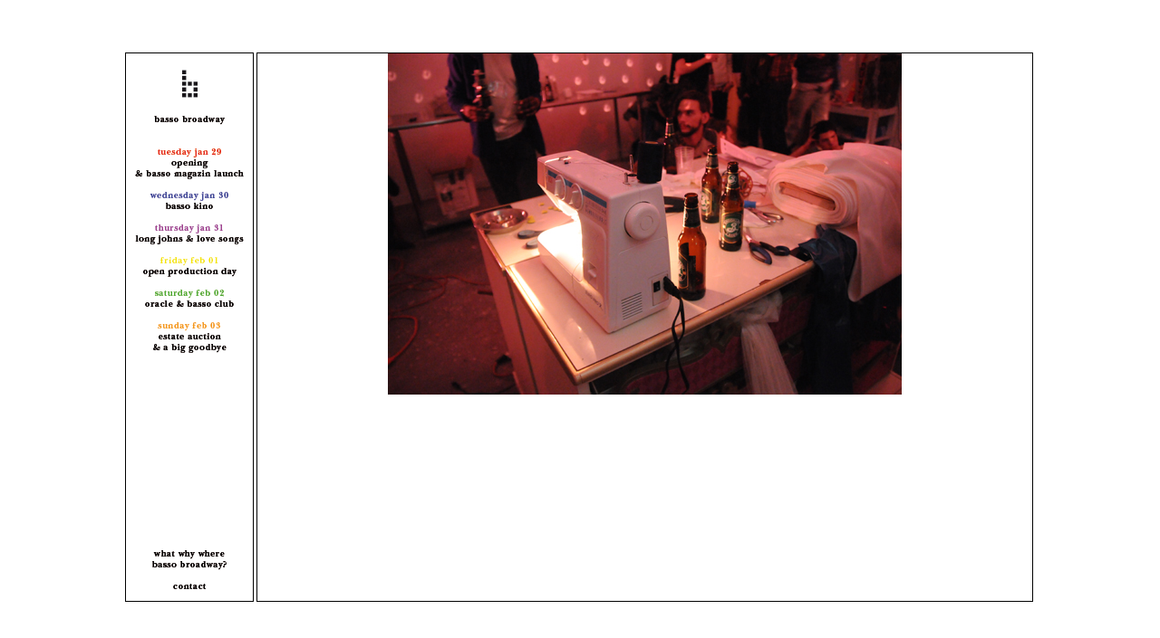

--- FILE ---
content_type: text/html; charset=UTF-8
request_url: http://www.basso-berlin.de/broadway/index.php?action=thursday&pic=10.jpg
body_size: 581
content:
<!DOCTYPE html PUBLIC "-//W3C//DTD HTML 4.01 Transitional//EN">
<html>

  <head>
    <meta http-equiv="content-type" content="text/html;charset=iso-8859-1">
    <title>// basso broadway blog //</title>
    <LINK REL="STYLESHEET" HREF="style/style.css" TYPE="text/css">
  </head>

  <body bgcolor="#ffffff">
  <div id="all">
    <map name="navi">
      <area shape="rect" coords="0,12,140,55" href="http://www.basso-berlin.de">
      <area shape="rect" coords="0,60,140,85" href="index.php">
      <area shape="rect" coords="0,100,140,146" href="index.php?action=tuesday">
      <area shape="rect" coords="0,146,140,180" href="index.php?action=wednesday">
      <area shape="rect" coords="0,180,140,216" href="index.php?action=thursday">
      <area shape="rect" coords="0,216,140,254" href="index.php?action=friday">
      <area shape="rect" coords="0,254,140,288" href="index.php?action=saturday">
      <area shape="rect" coords="0,288,140,337" href="index.php?action=sunday">
      <area shape="rect" coords="0,540,140,577" href="index.php?action=what">
      <area shape="rect" coords="0,577,140,598" href="index.php?action=contact">
    </map>
    <img src="img/navi.gif" id="menu" usemap="#navi" />

          <div id="content">
      <center>
      <a href="index.php?action=thursday"><img src="blog/thursday/10.jpg" border="0"></a>
      </div>
          </body>
    </html>


--- FILE ---
content_type: text/css
request_url: http://www.basso-berlin.de/broadway/style/style.css
body_size: 911
content:
#all{
	width:1005px;
	height:605px;
	position:absolute;
	top:50%;
	left:50%;
	margin-left:-502px;
	margin-top:-302px;
}

#menu{
	position:absolute;
	top:0px;
	left:0px;
	width:140px;
	height:605px;
	border:solid 1px #000000;
}
#content{
	width:855px;
	height:605px;
	position:absolute;
	top:0px;
	left:145px;
	border:solid 1px #000000;
	overflow:auto;
	border:solid 1px #000000;
}
p{
	font-family:verdana;
	font-size:0.7em;
	margin-left:10px;
	margin-right:10px;
	text-align:justify;
}
input{
	border:solid 1px #000000;
	width:300px;
	text-align:center;
}
textarea{
	border:solid 1px #000000;
	width:300px;
	height:400px;
	font-family:verdana;
	overflow:hidden;
	font-size:1em;
}
#blog{
	width:425px;
	height:605px;
	position:absolute;
	top:0px;
	left:575px;
	border:solid 1px #000000;
}
#info{
	width:425px;
	height:605px;
	position:absolute;
	top:0px;
	left:145px;
	border:solid 1px #000000;
	overflow:auto;
}